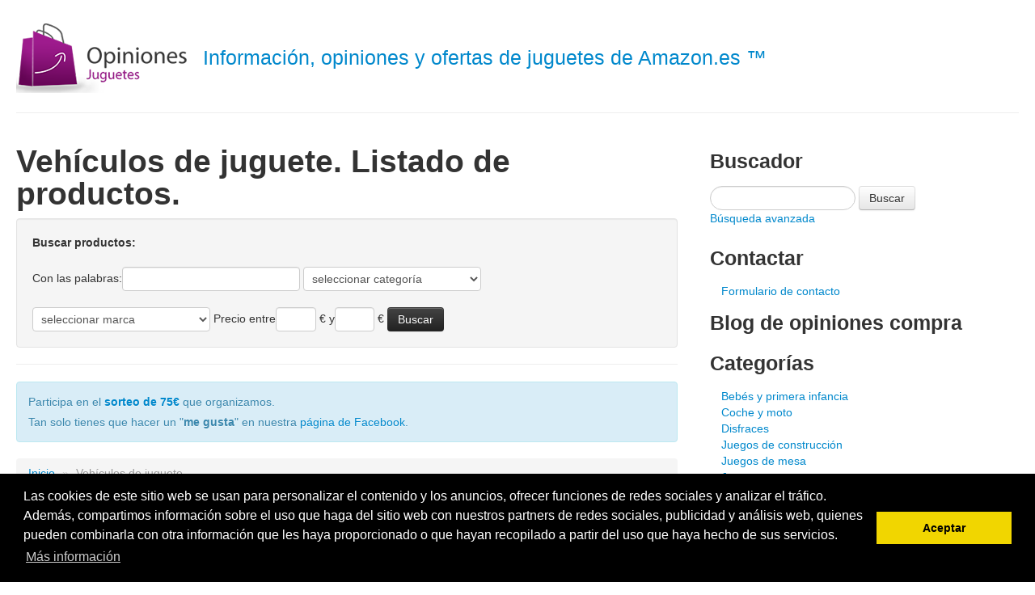

--- FILE ---
content_type: text/html; charset=UTF-8
request_url: https://www.opinionesjuguetes.com/categoria/vehiculos_de_juguete_1642152031
body_size: 11481
content:
<!DOCTYPE html>
<html lang="es">

<head profile="http://gmpg.org/xfn/11">
<meta http-equiv='Content-Type' content='text/html;charset=UTF-8'/>

	<meta name="geo.country" content="ES" />


<title>Vehículos de juguete. Listado de productos. | Juguetes de Amazon&trade;</title>
<meta name="description" content="Opiniones sobre productos en la categoría Vehículos de juguete.. Baghera - Camión de bomberos con campana, BRUDER 800001262 juguete de montar, Chicco - Turbo Touch Pinky 00060083000040, Bruder 2924 - Jeep Wrangler de juguete con remolque y Caterpillar" />
<meta name="keywords" content="Opiniones compra, productos amazon, Vehículos de juguete, Aire libre y deportes, Coches de juguete y accesorios, Coches y camiones de juguete, Bicicletas, triciclos y correpasillos, Juguetes, Niños 3-4 años, Niños 1-2 años, Modelos a escala, Coches, motos y vehículos de carretera, Hobbies, Modelismo, Coches y otros vehículos, Trenes de juguete y accesorios, Aeromodelismo, Barcos y otras embarcaciones, Patinetes" />

<script type="text/javascript">
//<!--
if(top.location != this.location) top.location=this.location
//-->

var home_url = "https://www.opinionesjuguetes.com/"
</script>


<link rel="stylesheet" href="https://www.opinionesjuguetes.com/css/bootstrap.min.css" type="text/css" media="screen" />
<link rel="stylesheet" href="https://www.opinionesjuguetes.com/css/common.css" type="text/css" media="screen" />

	<link rel="stylesheet" href="https://www.opinionesjuguetes.com/css/juguetes.css" type="text/css" media="screen" />

<script type="text/javascript" src="https://www.opinionesjuguetes.com/javascript/bootstrap.min.js"></script>
<script type="text/javascript" src="https://ajax.googleapis.com/ajax/libs/jquery/1.6.1/jquery.min.js"></script>

<link rel="stylesheet" type="text/css" href="//cdnjs.cloudflare.com/ajax/libs/cookieconsent2/3.0.3/cookieconsent.min.css" />
<script src="//cdnjs.cloudflare.com/ajax/libs/cookieconsent2/3.0.3/cookieconsent.min.js"></script>
<script>
window.addEventListener("load", function(){
window.cookieconsent.initialise({
  "palette": {
    "popup": {
      "background": "#000"
    },
    "button": {
      "background": "#f1d600"
    }
  },
  "content": {
    "message": "Las cookies de este sitio web se usan para personalizar el contenido y los anuncios, ofrecer funciones de redes sociales y analizar el tráfico. Además, compartimos información sobre el uso que haga del sitio web con nuestros partners de redes sociales, publicidad y análisis web, quienes pueden combinarla con otra información que les haya proporcionado o que hayan recopilado a partir del uso que haya hecho de sus servicios.",
    "dismiss": "Aceptar",
    "link": "Más información",
    "href": "/pagina/cookies"
  }
})});
</script>


</head>
<body>
<div class="container-fluid">

<div class="page-header">
    <h1><a href="https://www.opinionesjuguetes.com/"><img src="https://www.opinionesjuguetes.com/images/logo_juguetes.png" width="220" height="100" alt="Juguetes de Amazon&trade;"/></a>
	<small>
    <a href="https://www.opinionesjuguetes.com/">Información, opiniones y ofertas de juguetes de Amazon.es &trade;</a>    </small>
	</h1>
    
    </div> <!-- #header -->
<!-- <hr /> -->

<div class="row-fluid main-container">
<div id="content" class="span8">

    <h1 id="categoria_header">Vehículos de juguete. Listado de productos.</h1>
    
    <form action="https://www.opinionesjuguetes.com/busqueda" accept-charset="utf-8" method="GET" class="form-inline well">
<strong>Buscar productos: </strong>
<br /><br />

<label for="q">Con las palabras: </label><input type="text" name="q" value="" id='q' />
<select name="category_id" id='category_id'>
<option value="" selected="selected">seleccionar categoría</option>
<option value="23">Bebés y primera infancia</option>
<option value="967">Coche y moto</option>
<option value="48">Disfraces</option>
<option value="57">Juegos de construcción</option>
<option value="11">Juegos de mesa</option>
<option value="3">Juguetes</option>
<option value="32">Juguetes para Bebés</option>
<option value="8">Muñecas y accesorios</option>
<option value="27">Muñecos, figuras y playsets</option>
<option value="1265">Música</option>
<option value="2">Peluches</option>
<option value="96">Puzzles</option>
<option value="58">Tienda LEGO</option>
<option value="5">Vehículos de juguete</option>
</select>
<br /><br />

<select name="brand_id" id='brand_id'>
<option value="" selected="selected">seleccionar marca</option>
<option value="118">ALEX</option>
<option value="14">Alex Toys</option>
<option value="79">Amor</option>
<option value="132">ARTSANA GERMANY GmbH</option>
<option value="74">balalabeads</option>
<option value="5">Barbie</option>
<option value="55">Barrio Sésamo</option>
<option value="147">beeboo</option>
<option value="80">Bella Donna</option>
<option value="145">Beluga</option>
<option value="127">Bieco</option>
<option value="130">Bino</option>
<option value="57">Bizak</option>
<option value="162">Block & Block</option>
<option value="47">Brio</option>
<option value="152">Bruder</option>
<option value="83">Buckley</option>
<option value="97">BV Leisure</option>
<option value="159">Carrera</option>
<option value="10">Cars</option>
<option value="169">Cars 2</option>
<option value="115">CAYRO</option>
<option value="26">Cefa Toys</option>
<option value="81">Charlotte</option>
<option value="86">CHIC</option>
<option value="45">Chicco</option>
<option value="31">Chicos</option>
<option value="82">Chrysalis</option>
<option value="44">Chuck and Friends</option>
<option value="69">Chuggington</option>
<option value="100">Clementoni</option>
<option value="61">Corolle</option>
<option value="32">Cosas Internacional</option>
<option value="95">Crayola</option>
<option value="33">Creative Conceptions</option>
<option value="139">Deb Darling Designs</option>
<option value="35">Diset</option>
<option value="52">Disney</option>
<option value="171">Disney Animals</option>
<option value="54">Diverse</option>
<option value="105">Drumond Park</option>
<option value="176">Eberhard Faber</option>
<option value="114">EDUCA</option>
<option value="29">Educa -Borrás</option>
<option value="37">Educational Insights</option>
<option value="99">Edushape</option>
<option value="116">Eichhorn</option>
<option value="87">Elements</option>
<option value="174">ESPRIT by sigikid</option>
<option value="30">Falomir</option>
<option value="7">Famosa</option>
<option value="41">Feber</option>
<option value="11">Fisher Price</option>
<option value="107">Fournier</option>
<option value="112">France Cartes</option>
<option value="88">French Connection</option>
<option value="138">FunKo</option>
<option value="108">Galt America</option>
<option value="110">Gamewright</option>
<option value="28">Gibsons Games</option>
<option value="13">Giochi Preziosi</option>
<option value="141">Giochi Preziosi Germany</option>
<option value="27">Giochi Prezziosi</option>
<option value="43">Giro</option>
<option value="125">Goki</option>
<option value="117">GOWI</option>
<option value="40">Green Board Games</option>
<option value="85">H. Gaventa Ltd</option>
<option value="128">HABA</option>
<option value="98">Happy People</option>
<option value="64">Harumika</option>
<option value="4">Hasbro</option>
<option value="154">Hasegawa</option>
<option value="148">Heless</option>
<option value="172">Hello Kitty</option>
<option value="131">HEROS</option>
<option value="167">Heunec</option>
<option value="157">Hot Wheels</option>
<option value="94">Idena</option>
<option value="8">Imc Toys</option>
<option value="20">Imps</option>
<option value="58">Injusa</option>
<option value="150">Italeri</option>
<option value="16">Janod</option>
<option value="166">Joy Toy</option>
<option value="92">Jumbo</option>
<option value="146">Käthe Kruse</option>
<option value="48">KidKraft</option>
<option value="180">Knorr Prandell</option>
<option value="39">Leapfrog Toys</option>
<option value="73">Learning Curve</option>
<option value="19">Learning Resources</option>
<option value="6">LEGO</option>
<option value="62">Littlest Pet Shop</option>
<option value="136">Lundby</option>
<option value="71">Maisto</option>
<option value="3">Mattel</option>
<option value="42">Megabloks</option>
<option value="53">Melissa & Doug</option>
<option value="121">Mertens</option>
<option value="134">MGA Enterainment / Mini Lalaloopsy(TM)</option>
<option value="59">MGA Entertainment/Mini Lalaloopsy(TM)</option>
<option value="75">Mia Beads</option>
<option value="170">Mickey Mouse</option>
<option value="140">Micki</option>
<option value="124">Miniland</option>
<option value="24">Minnie Mouse</option>
<option value="38">Molto</option>
<option value="70">Mondo Motors</option>
<option value="1">Monster High</option>
<option value="111">Moshi Monsters</option>
<option value="67">Muñecas Arias</option>
<option value="93">Nerf</option>
<option value="135">NICI</option>
<option value="25">Nintendo</option>
<option value="89">Nova Silver</option>
<option value="91">Orchard_Toys</option>
<option value="36">Palau</option>
<option value="34">Paul Lamond Games</option>
<option value="78">Pilgrim</option>
<option value="175">Pinolino</option>
<option value="56">Plan Toys</option>
<option value="90">Playboy</option>
<option value="18">Playmobil</option>
<option value="50">Playskool</option>
<option value="23">Polly Pocket</option>
<option value="102">Pressman Toy International</option>
<option value="143">Puppet Company</option>
<option value="137">puppetco</option>
<option value="21">Ravensburger</option>
<option value="46">RC2 (Learning Curve)</option>
<option value="156">Revell</option>
<option value="9">Schleich</option>
<option value="161">Schuco</option>
<option value="51">Selecta</option>
<option value="179">SES creative</option>
<option value="65">sigikid</option>
<option value="155">SIKU</option>
<option value="49">Simba Dickie Group</option>
<option value="2">Simba Toys</option>
<option value="119">SIMM Marketing</option>
<option value="164">Sing a ma jigs</option>
<option value="22">Smoby</option>
<option value="129">Spielwaren</option>
<option value="151">Spin Master</option>
<option value="63">Squinkies</option>
<option value="144">Stadlbauer</option>
<option value="126">Staedtler</option>
<option value="142">Sterntaler</option>
<option value="133">Sylvanian Families</option>
<option value="17">Take'n Play</option>
<option value="66">Tarta de Fresa</option>
<option value="163">Teifoc</option>
<option value="68">The Puppet Company</option>
<option value="96">The Toy Company</option>
<option value="72">Thomas & Seine Freunde</option>
<option value="15">Thumbs Up</option>
<option value="109">Top Trumps</option>
<option value="177">Totum GmbH</option>
<option value="101">Trade Mark Collections</option>
<option value="173">Trudi</option>
<option value="149">Trumpeter</option>
<option value="153">Uni Fortune</option>
<option value="178">Universal Trends</option>
<option value="122">Viking Toys</option>
<option value="123">Vtech</option>
<option value="158">Wader</option>
<option value="168">Wild Republic</option>
<option value="104">Winning Moves</option>
<option value="120">Wonderworld</option>
<option value="106">Yu Gi Oh</option>
<option value="60">Zapf Creation</option>
<option value="77">Zeeme</option>
</select>
<label for="price_min">Precio entre </label><input type="text" name="price_min" value="" id='price_min' class='span1' /> &euro;
<label for="price_max"> y </label><input type="text" name="price_max" value="" id='price_max' class='span1' /> &euro;

<input type="submit" name="" value="Buscar" class='btn btn-inverse' />
</form>
<hr />	
    <div class="alert alert-block alert-info"><p>Participa en el <a href="http://www.opinionescompra.com/pagina/sorteo"><strong>sorteo de 75€</strong></a> que organizamos. </p>
    <p>Tan solo tienes que hacer un "<strong>me gusta</strong>" en nuestra <a href="https://www.facebook.com/opinionescompra">página de Facebook</a>.</p></div>
    
			<ul class="breadcrumb">
            <li><a href="https://www.opinionesjuguetes.com/">Inicio</a> <span class="divider">»</span></li>
            <li class="active">Vehículos de juguete</li>
		</ul> 
	    
        
	
		<div class="post" id="post-26010">
		<div class="row-fluid">

<div class="span5" style="text-align:center">
	<a href="https://www.amazon.es/Baghera-Cami%C3%B3n-bomberos-campana-1161938FE/dp/B001ISKH1K?SubscriptionId=AKIAIQAS5EBPXEQU6FTA&tag=sortea2-21&linkCode=sp1&camp=2025&creative=165953&creativeASIN=B001ISKH1K" rel='external nofollow' id='img_1_link'><img src="https://images-eu.ssl-images-amazon.com/images/I/51Hwkv56M6L.jpg" height="500" width="500" alt="Imagen principal de Baghera - Camión de bomberos con campana, color rojo (1161938FE)"/></a></div>

<div class="span7">

	    
    <h3 class="hreview"><a href="https://www.opinionesjuguetes.com/producto/baghera-camin-de-bomberos-con-campana_26010" rel="bookmark" title="Enlace permanente a ">Baghera - Camión de bomberos con campana</a></h3>
    
    <p class="clearfix">
    Escrito en 
    
	<a href="https://www.opinionesjuguetes.com/categoria/aire_libre_y_deportes_1641779031">Aire libre y deportes</a>, <a href="https://www.opinionesjuguetes.com/categoria/vehiculos_de_juguete_1642152031">Vehículos de juguete</a>, <a href="https://www.opinionesjuguetes.com/categoria/coches_de_juguete_y_accesorios_1642155031">Coches de juguete y accesorios</a>, <a href="https://www.opinionesjuguetes.com/categoria/coches_y_camiones_de_juguete_1642157031">Coches y camiones de juguete</a>    </p>
    
        
        
        
    <p>
                    </p>
    
    <p><strong>Descripción del producto</strong></p><ul><li>Un camion de bomberos de aspecto retro de metal, para los jovenes aspirantes a los bomberos</li><li>15 kgs</li><li>100 x 55</li></ul><script defer src="https://static.cloudflareinsights.com/beacon.min.js/vcd15cbe7772f49c399c6a5babf22c1241717689176015" integrity="sha512-ZpsOmlRQV6y907TI0dKBHq9Md29nnaEIPlkf84rnaERnq6zvWvPUqr2ft8M1aS28oN72PdrCzSjY4U6VaAw1EQ==" data-cf-beacon='{"version":"2024.11.0","token":"35e4bbe489504eb9bc791938a5b3093a","r":1,"server_timing":{"name":{"cfCacheStatus":true,"cfEdge":true,"cfExtPri":true,"cfL4":true,"cfOrigin":true,"cfSpeedBrain":true},"location_startswith":null}}' crossorigin="anonymous"></script>
</body></html>
    
    <p>
    <a rel="external nofollow" id="first_buy_link" href="https://www.amazon.es/Baghera-Cami%C3%B3n-bomberos-campana-1161938FE/dp/B001ISKH1K?SubscriptionId=AKIAIQAS5EBPXEQU6FTA&tag=sortea2-21&linkCode=sp1&camp=2025&creative=165953&creativeASIN=B001ISKH1K" class="buy_link url fn">
    Comprar el producto en Amazon.es»</a>
    </p>
    
    <p class="lead pull-right"><strong><a href="https://www.opinionesjuguetes.com/producto/baghera-camin-de-bomberos-con-campana_26010">Ver más detalles &raquo;</a></strong></p>
    
        
    </p>

</div>
</div>		</div> <!-- #post -->
        <hr />

	
		<div class="post" id="post-23302">
		<div class="row-fluid">

<div class="span5" style="text-align:center">
	<a href="https://www.amazon.es/BRUDER-800001262-juguete-montar-juguetes/dp/B0002HZNLW%3FSubscriptionId%3DAKIAIDZXY6XJLPGNCWCQ%26tag%3Dsortea2-21%26linkCode%3Dsp1%26camp%3D2025%26creative%3D165953%26creativeASIN%3DB0002HZNLW" rel='external nofollow' id='img_1_link'><img src="http://ecx.images-amazon.com/images/I/51%2ByD0duunL.jpg" height="388" width="500" alt="Imagen principal de BRUDER 800001262 juguete de montar - juguetes de montar (13 cm, 7 cm) Rojo, Color blanco"/></a></div>

<div class="span7">

	        <div class="calendar pull-right">&euro; 5,<small>99</small></div>
        
    <h3 class="hreview"><a href="https://www.opinionesjuguetes.com/producto/bruder-800001262-juguete-de-montar_23302" rel="bookmark" title="Enlace permanente a ">BRUDER 800001262 juguete de montar</a></h3>
    
    <p class="clearfix">
    Escrito en 
    
	<a href="https://www.opinionesjuguetes.com/categoria/aire_libre_y_deportes_1641779031">Aire libre y deportes</a>, <a href="https://www.opinionesjuguetes.com/categoria/bicicletas_triciclos_y_correpasillos_1641859031">Bicicletas, triciclos y correpasillos</a>, <a href="https://www.opinionesjuguetes.com/categoria/vehiculos_de_juguete_1642152031">Vehículos de juguete</a>, <a href="https://www.opinionesjuguetes.com/categoria/coches_de_juguete_y_accesorios_1642155031">Coches de juguete y accesorios</a>, <a href="https://www.opinionesjuguetes.com/categoria/coches_y_camiones_de_juguete_1642157031">Coches y camiones de juguete</a>    </p>
    
        
        
                
        <p>Precio actual: <strong >5.99 EUR</strong>.
                    </p>
        
    <p>
        Normalmente se despacha en 24 horas.                    Disponible para envío gratuito.
            </p>
    
    <p><strong>Descripción del producto</strong></p><ul><li>pl&aacute;stico</li><li>Fabricado en Alemania, lavable</li><li>Veh&iacute;culos de los ni&ntilde;os de color : verde</li></ul></body></html>
    
    <p>
    <a rel="external nofollow" id="first_buy_link" href="https://www.amazon.es/BRUDER-800001262-juguete-montar-juguetes/dp/B0002HZNLW%3FSubscriptionId%3DAKIAIDZXY6XJLPGNCWCQ%26tag%3Dsortea2-21%26linkCode%3Dsp1%26camp%3D2025%26creative%3D165953%26creativeASIN%3DB0002HZNLW" class="buy_link url fn">
    Comprar el producto en Amazon.es»</a>
    </p>
    
    <p class="lead pull-right"><strong><a href="https://www.opinionesjuguetes.com/producto/bruder-800001262-juguete-de-montar_23302">Ver más detalles &raquo;</a></strong></p>
    
        
    </p>

</div>
</div>		</div> <!-- #post -->
        <hr />

	
		<div class="post" id="post-16878">
		<div class="row-fluid">

<div class="span5" style="text-align:center">
	<a href="https://www.amazon.es/Chicco-Turbo-Touch-Pinky-00060083000040/dp/B004MW55ZM?SubscriptionId=AKIAIQAS5EBPXEQU6FTA&tag=sortea2-21&linkCode=sp1&camp=2025&creative=165953&creativeASIN=B004MW55ZM" rel='external nofollow' id='img_1_link'><img src="https://images-eu.ssl-images-amazon.com/images/I/51Fq0OXifoL.jpg" height="393" width="500" alt="Imagen principal de Chicco - Turbo Touch Pinky 00060083000040"/></a></div>

<div class="span7">

	        <div class="calendar pull-right">&euro; 16,<small>95</small></div>
        
    <h3 class="hreview"><a href="https://www.opinionesjuguetes.com/producto/chicco-turbo-touch-pinky-00060083000040_16878" rel="bookmark" title="Enlace permanente a ">Chicco - Turbo Touch Pinky 00060083000040</a></h3>
    
    <p class="clearfix">
    Escrito en 
    
	<a href="https://www.opinionesjuguetes.com/categoria/juguetes_599385031">Juguetes</a>, <a href="https://www.opinionesjuguetes.com/categoria/ninos_3-4_anos_2641022031">Niños 3-4 años</a>, <a href="https://www.opinionesjuguetes.com/categoria/ninos_1-2_anos_2971312031">Niños 1-2 años</a>    </p>
    
        
        
                
        <p>Precio actual: <strong >16.95 EUR</strong>.
                    </p>
        
    <p>
        Normalmente se envía en el plazo de 1-2 días labor.            </p>
    
    <p><strong>Descripción del producto</strong></p><ul><li>Fun Car</li><li>Puede ir m&aacute;s de 10 metros</li><li>Vibraci&oacute;n y ruido de motor</li><li>Cargue para arriba presionando la parte posterior hacia abajo</li><li>Las instrucciones completas proporcionadas</li></ul></body></html>
    
    <p>
    <a rel="external nofollow" id="first_buy_link" href="https://www.amazon.es/Chicco-Turbo-Touch-Pinky-00060083000040/dp/B004MW55ZM?SubscriptionId=AKIAIQAS5EBPXEQU6FTA&tag=sortea2-21&linkCode=sp1&camp=2025&creative=165953&creativeASIN=B004MW55ZM" class="buy_link url fn">
    Comprar el producto en Amazon.es»</a>
    </p>
    
    <p class="lead pull-right"><strong><a href="https://www.opinionesjuguetes.com/producto/chicco-turbo-touch-pinky-00060083000040_16878">Ver más detalles &raquo;</a></strong></p>
    
        
    </p>

</div>
</div>		</div> <!-- #post -->
        <hr />

	
		<div class="post" id="post-18385">
		<div class="row-fluid">

<div class="span5" style="text-align:center">
	<a href="https://www.amazon.es/Bruder-2924-Wrangler-remolque-Caterpillar/dp/B006T0BNWE?SubscriptionId=AKIAIQAS5EBPXEQU6FTA&tag=sortea2-21&linkCode=sp1&camp=2025&creative=165953&creativeASIN=B006T0BNWE" rel='external nofollow' id='img_1_link'><img src="https://images-eu.ssl-images-amazon.com/images/I/41FnskhcIRL.jpg" height="378" width="500" alt="Imagen principal de Bruder 2924 - Jeep Wrangler de juguete con remolque y Caterpillar"/></a></div>

<div class="span7">

	        <div class="calendar pull-right">&euro; 44,<small>99</small></div>
        
    <h3 class="hreview"><a href="https://www.opinionesjuguetes.com/producto/bruder-2924-jeep-wrangler-de-juguete-con-remolque-y-caterpillar_18385" rel="bookmark" title="Enlace permanente a ">Bruder 2924 - Jeep Wrangler de juguete con remolque y Caterpillar</a></h3>
    
    <p class="clearfix">
    Escrito en 
    
	<a href="https://www.opinionesjuguetes.com/categoria/juguetes_599385031">Juguetes</a>, <a href="https://www.opinionesjuguetes.com/categoria/ninos_3-4_anos_2641022031">Niños 3-4 años</a>    </p>
    
        
        
                
        <p>Precio actual: <strong >44.99 EUR</strong>.
                    </p>
        
    <p>
        Normalmente se envía en el plazo de 1-2 días labor.            </p>
    
    <p><strong>Descripción del producto</strong></p><ul><li>Escala modelo de veh&iacute;culo agr&iacute;cola</li><li>Al igual que la cosa real con acabado detallado</li><li>Ofrece a los ni&ntilde;os la diversi&oacute;n de juego realista activo</li><li>Construcci&oacute;n robusta y construido al &uacute;ltimo</li><li>De la gama de juguetes Bruder</li></ul></body></html>
    
    <p>
    <a rel="external nofollow" id="first_buy_link" href="https://www.amazon.es/Bruder-2924-Wrangler-remolque-Caterpillar/dp/B006T0BNWE?SubscriptionId=AKIAIQAS5EBPXEQU6FTA&tag=sortea2-21&linkCode=sp1&camp=2025&creative=165953&creativeASIN=B006T0BNWE" class="buy_link url fn">
    Comprar el producto en Amazon.es»</a>
    </p>
    
    <p class="lead pull-right"><strong><a href="https://www.opinionesjuguetes.com/producto/bruder-2924-jeep-wrangler-de-juguete-con-remolque-y-caterpillar_18385">Ver más detalles &raquo;</a></strong></p>
    
        
    </p>

</div>
</div>		</div> <!-- #post -->
        <hr />

	
		<div class="post" id="post-30432">
		<div class="row-fluid">

<div class="span5" style="text-align:center">
	<a href="https://www.amazon.es/Mattel-P9909-Hotwheels-Elite-Ferrari/dp/B001W0YT4K%3FSubscriptionId%3DAKIAIU3N5PAJFGXL2DUQ%26tag%3Dsortea2-21%26linkCode%3Dsp1%26camp%3D2025%26creative%3D165953%26creativeASIN%3DB001W0YT4K" rel='external nofollow' id='img_1_link'><img src="http://ecx.images-amazon.com/images/I/41nCMMyd4TL.jpg" height="273" width="500" alt="Imagen principal de Hotwheels Elite - Ferrari 250"/></a></div>

<div class="span7">

	    
    <h3 class="hreview"><a href="https://www.opinionesjuguetes.com/producto/hotwheels-elite-ferrari-250_30432" rel="bookmark" title="Enlace permanente a ">Hotwheels Elite - Ferrari 250</a></h3>
    
    <p class="clearfix">
    Escrito en 
    
	<a href="https://www.opinionesjuguetes.com/categoria/juguetes_599385031">Juguetes</a>, <a href="https://www.opinionesjuguetes.com/categoria/ninos_3-4_anos_2641022031">Niños 3-4 años</a>    </p>
    
        
        
        
    <p>
                    </p>
    
    <p><strong>Descripción del producto</strong></p><ul><li>Edici&oacute;n limitada, numerada individualmente Ferrari de fundici&oacute;n aprobado por Ferrari</li><li>Timeless escala 1:18 Ferrari</li><li>Estilo interior y exterior Aut&eacute;ntico y decoraci&oacute;n</li><li>Bellamente dise&ntilde;ado y exquisitamente detallada</li><li>Coleccionable perfecto para todos los entusiastas de Ferrari!</li></ul></body></html>
    
    <p>
    <a rel="external nofollow" id="first_buy_link" href="https://www.amazon.es/Mattel-P9909-Hotwheels-Elite-Ferrari/dp/B001W0YT4K%3FSubscriptionId%3DAKIAIU3N5PAJFGXL2DUQ%26tag%3Dsortea2-21%26linkCode%3Dsp1%26camp%3D2025%26creative%3D165953%26creativeASIN%3DB001W0YT4K" class="buy_link url fn">
    Comprar el producto en Amazon.es»</a>
    </p>
    
    <p class="lead pull-right"><strong><a href="https://www.opinionesjuguetes.com/producto/hotwheels-elite-ferrari-250_30432">Ver más detalles &raquo;</a></strong></p>
    
        
    </p>

</div>
</div>		</div> <!-- #post -->
        <hr />

	
		<div class="post" id="post-31307">
		<div class="row-fluid">

<div class="span5" style="text-align:center">
	<a href="https://www.amazon.es/ambulancia-Modelo-modello-completo-SpecialC-58/dp/B00A9VNW14%3FSubscriptionId%3DAKIAIDZXY6XJLPGNCWCQ%26tag%3Dsortea2-21%26linkCode%3Dsp1%26camp%3D2025%26creative%3D165953%26creativeASIN%3DB00A9VNW14" rel='external nofollow' id='img_1_link'><img src="http://ecx.images-amazon.com/images/I/41x136zJhfL.jpg" height="300" width="500" alt="Imagen principal de Wolga / GAZ 24-03, ambulancia , Modelo de Auto, modello completo, SpecialC.-58 1:43"/></a></div>

<div class="span7">

	        <div class="calendar pull-right">&euro; 13</div>
        
    <h3 class="hreview"><a href="https://www.opinionesjuguetes.com/producto/wolga-gaz-24-03_31307" rel="bookmark" title="Enlace permanente a ">Wolga / GAZ 24-03</a></h3>
    
    <p class="clearfix">
    Escrito en 
    
	<a href="https://www.opinionesjuguetes.com/categoria/vehiculos_de_juguete_1642152031">Vehículos de juguete</a>, <a href="https://www.opinionesjuguetes.com/categoria/coches_de_juguete_y_accesorios_1642155031">Coches de juguete y accesorios</a>, <a href="https://www.opinionesjuguetes.com/categoria/modelos_a_escala_1642160031">Modelos a escala</a>, <a href="https://www.opinionesjuguetes.com/categoria/coches_motos_y_vehiculos_de_carretera_5274734031">Coches, motos y vehículos de carretera</a>, <a href="https://www.opinionesjuguetes.com/categoria/hobbies_5274651031">Hobbies</a>, <a href="https://www.opinionesjuguetes.com/categoria/modelismo_1642037031">Modelismo</a>, <a href="https://www.opinionesjuguetes.com/categoria/coches_y_otros_vehiculos_1642075031">Coches y otros vehículos</a>    </p>
    
        
        
                
        <p>Precio actual: <strong >13.00 EUR</strong>.
                    </p>
        
    <p>
        Normalmente se envía en el plazo de 1-2 días labor.            </p>
    
    <p><strong>Descripción del producto</strong></p><ul><li>escala : 1:43</li><li>Tipo : modello completo</li><li>Material : Metalico / pl&aacute;stico</li><li>marca : Wolga / GAZ</li><li>Typ : 24-03, ambulancia</li></ul></body></html>
    
    <p>
    <a rel="external nofollow" id="first_buy_link" href="https://www.amazon.es/ambulancia-Modelo-modello-completo-SpecialC-58/dp/B00A9VNW14%3FSubscriptionId%3DAKIAIDZXY6XJLPGNCWCQ%26tag%3Dsortea2-21%26linkCode%3Dsp1%26camp%3D2025%26creative%3D165953%26creativeASIN%3DB00A9VNW14" class="buy_link url fn">
    Comprar el producto en Amazon.es»</a>
    </p>
    
    <p class="lead pull-right"><strong><a href="https://www.opinionesjuguetes.com/producto/wolga-gaz-24-03_31307">Ver más detalles &raquo;</a></strong></p>
    
        
    </p>

</div>
</div>		</div> <!-- #post -->
        <hr />

	
		<div class="post" id="post-31280">
		<div class="row-fluid">

<div class="span5" style="text-align:center">
	<a href="https://www.amazon.es/Thomas-Wooden-Railway-System-Ferroviario/dp/B006U1B872%3FSubscriptionId%3DAKIAIQAS5EBPXEQU6FTA%26tag%3Dsortea2-21%26linkCode%3Dsp1%26camp%3D2025%26creative%3D165953%26creativeASIN%3DB006U1B872" rel='external nofollow' id='img_1_link'><img src="http://ecx.images-amazon.com/images/I/41Ku8vzR%2BlL.jpg" height="436" width="500" alt="Imagen principal de Thomas Wooden Railway System - Thomas Madera Sistema Ferroviario Lc98141 Nelson"/></a></div>

<div class="span7">

	        <div class="calendar pull-right">&euro; 44,<small>13</small></div>
        
    <h3 class="hreview"><a href="https://www.opinionesjuguetes.com/producto/thomas-wooden-railway-system_31280" rel="bookmark" title="Enlace permanente a ">Thomas Wooden Railway System</a></h3>
    
    <p class="clearfix">
    Escrito en 
    
	<a href="https://www.opinionesjuguetes.com/categoria/vehiculos_de_juguete_1642152031">Vehículos de juguete</a>, <a href="https://www.opinionesjuguetes.com/categoria/trenes_de_juguete_y_accesorios_1642166031">Trenes de juguete y accesorios</a>, <a href="https://www.opinionesjuguetes.com/categoria/trenes_1642168031">Trenes</a>, <a href="https://www.opinionesjuguetes.com/categoria/hobbies_5274651031">Hobbies</a>    </p>
    
        
        
                
        <p>Precio actual: <strong >44.13 EUR</strong>.
                    </p>
        
    <p>
        Normalmente se envía en el plazo de 1-2 días labor.            </p>
    
    <p><strong>Descripción del producto</strong></p><ul><li>Dise&ntilde;ado para su uso con el sistema de trenes de madera Thomas y sus amigos</li><li>Nombre del personaje impreso en chasis</li><li>Los motores incluyen imanes para sujetar otros coches y veh&iacute;culos</li><li>Ampl&iacute;e su sistema de trenes de madera Thomas &amp; Friends con m&aacute;s destinos, veh&iacute;culos y accesorios</li><li>Compatible con otros Thomas &amp; Friends Wooden veh&iacute;culos y zonas de juego ferroviarias y otros grandes juegos de trenes de madera de la marca</li></ul></body></html>
    
    <p>
    <a rel="external nofollow" id="first_buy_link" href="https://www.amazon.es/Thomas-Wooden-Railway-System-Ferroviario/dp/B006U1B872%3FSubscriptionId%3DAKIAIQAS5EBPXEQU6FTA%26tag%3Dsortea2-21%26linkCode%3Dsp1%26camp%3D2025%26creative%3D165953%26creativeASIN%3DB006U1B872" class="buy_link url fn">
    Comprar el producto en Amazon.es»</a>
    </p>
    
    <p class="lead pull-right"><strong><a href="https://www.opinionesjuguetes.com/producto/thomas-wooden-railway-system_31280">Ver más detalles &raquo;</a></strong></p>
    
        
    </p>

</div>
</div>		</div> <!-- #post -->
        <hr />

	
		<div class="post" id="post-30873">
		<div class="row-fluid">

<div class="span5" style="text-align:center">
	<a href="https://www.amazon.es/met-gris-Modelo-modello-completo-Solido/dp/B00AMHUE6G%3FSubscriptionId%3DAKIAIQAS5EBPXEQU6FTA%26tag%3Dsortea2-21%26linkCode%3Dsp1%26camp%3D2025%26creative%3D165953%26creativeASIN%3DB00AMHUE6G" rel='external nofollow' id='img_1_link'><img src="https://images-eu.ssl-images-amazon.com/images/I/41rJswYvHaL.jpg" height="301" width="500" alt="Imagen principal de BMW Z4 (E85), met.-gris , 2003, Modelo de Auto, modello completo, Solido 1:43"/></a></div>

<div class="span7">

	    
    <h3 class="hreview"><a href="https://www.opinionesjuguetes.com/producto/bmw-z4-e85_30873" rel="bookmark" title="Enlace permanente a ">BMW Z4 (E85)</a></h3>
    
    <p class="clearfix">
    Escrito en 
    
	<a href="https://www.opinionesjuguetes.com/categoria/vehiculos_de_juguete_1642152031">Vehículos de juguete</a>, <a href="https://www.opinionesjuguetes.com/categoria/coches_de_juguete_y_accesorios_1642155031">Coches de juguete y accesorios</a>, <a href="https://www.opinionesjuguetes.com/categoria/modelos_a_escala_1642160031">Modelos a escala</a>, <a href="https://www.opinionesjuguetes.com/categoria/coches_motos_y_vehiculos_de_carretera_5274734031">Coches, motos y vehículos de carretera</a>, <a href="https://www.opinionesjuguetes.com/categoria/hobbies_5274651031">Hobbies</a>, <a href="https://www.opinionesjuguetes.com/categoria/modelismo_1642037031">Modelismo</a>, <a href="https://www.opinionesjuguetes.com/categoria/coches_y_otros_vehiculos_1642075031">Coches y otros vehículos</a>    </p>
    
        
        
        
    <p>
                    </p>
    
    <p><strong>Descripción del producto</strong></p><p>Solido 1:43 BMW Z4 gray 2003 model car</p></body></html>
    
    <p>
    <a rel="external nofollow" id="first_buy_link" href="https://www.amazon.es/met-gris-Modelo-modello-completo-Solido/dp/B00AMHUE6G%3FSubscriptionId%3DAKIAIQAS5EBPXEQU6FTA%26tag%3Dsortea2-21%26linkCode%3Dsp1%26camp%3D2025%26creative%3D165953%26creativeASIN%3DB00AMHUE6G" class="buy_link url fn">
    Comprar el producto en Amazon.es»</a>
    </p>
    
    <p class="lead pull-right"><strong><a href="https://www.opinionesjuguetes.com/producto/bmw-z4-e85_30873">Ver más detalles &raquo;</a></strong></p>
    
        
    </p>

</div>
</div>		</div> <!-- #post -->
        <hr />

	
		<div class="post" id="post-30733">
		<div class="row-fluid">

<div class="span5" style="text-align:center">
	<a href="https://www.amazon.es/SIKU-Veh%C3%ADculo-de-juguete-4364005/dp/B006ZWIVYO?SubscriptionId=AKIAIQAS5EBPXEQU6FTA&tag=sortea2-21&linkCode=sp1&camp=2025&creative=165953&creativeASIN=B006ZWIVYO" rel='external nofollow' id='img_1_link'><img src="https://images-eu.ssl-images-amazon.com/images/I/41UBFgPSc3L.jpg" height="500" width="500" alt="Imagen principal de SIKU - Vehículo de juguete (4364005)"/></a></div>

<div class="span7">

	        <div class="calendar pull-right">&euro; 19</div>
        
    <h3 class="hreview"><a href="https://www.opinionesjuguetes.com/producto/siku-vehculo-de-juguete-4364005_30733" rel="bookmark" title="Enlace permanente a ">SIKU - Vehículo de juguete (4364005)</a></h3>
    
    <p class="clearfix">
    Escrito en 
    
	<a href="https://www.opinionesjuguetes.com/categoria/vehiculos_de_juguete_1642152031">Vehículos de juguete</a>, <a href="https://www.opinionesjuguetes.com/categoria/coches_de_juguete_y_accesorios_1642155031">Coches de juguete y accesorios</a>, <a href="https://www.opinionesjuguetes.com/categoria/modelos_a_escala_1642160031">Modelos a escala</a>, <a href="https://www.opinionesjuguetes.com/categoria/coches_motos_y_vehiculos_de_carretera_5274734031">Coches, motos y vehículos de carretera</a>, <a href="https://www.opinionesjuguetes.com/categoria/hobbies_5274651031">Hobbies</a>, <a href="https://www.opinionesjuguetes.com/categoria/modelismo_1642037031">Modelismo</a>, <a href="https://www.opinionesjuguetes.com/categoria/coches_y_otros_vehiculos_1642075031">Coches y otros vehículos</a>    </p>
    
        
        
                
        <p>Precio actual: <strong >19.00 EUR</strong>.
                    </p>
        
    <p>
        Normalmente se despacha en 24 horas.                    Disponible para envío gratuito.
            </p>
    
    <p><strong>Descripción del producto</strong></p><ul><li>escala : 1:87</li><li>Tipo : modello completo</li><li>Material : Metalico / pl&aacute;stico</li><li>marca : Peterbilt</li></ul></body></html>
    
    <p>
    <a rel="external nofollow" id="first_buy_link" href="https://www.amazon.es/SIKU-Veh%C3%ADculo-de-juguete-4364005/dp/B006ZWIVYO?SubscriptionId=AKIAIQAS5EBPXEQU6FTA&tag=sortea2-21&linkCode=sp1&camp=2025&creative=165953&creativeASIN=B006ZWIVYO" class="buy_link url fn">
    Comprar el producto en Amazon.es»</a>
    </p>
    
    <p class="lead pull-right"><strong><a href="https://www.opinionesjuguetes.com/producto/siku-vehculo-de-juguete-4364005_30733">Ver más detalles &raquo;</a></strong></p>
    
        
    </p>

</div>
</div>		</div> <!-- #post -->
        <hr />

	
		<div class="post" id="post-29728">
		<div class="row-fluid">

<div class="span5" style="text-align:center">
	<a href="https://www.amazon.es/No-213-Miglia-modello-completo-SpecialC-31/dp/B004V3EADA?SubscriptionId=AKIAIQAS5EBPXEQU6FTA&tag=sortea2-21&linkCode=sp1&camp=2025&creative=165953&creativeASIN=B004V3EADA" rel='external nofollow' id='img_1_link'><img src="https://images-eu.ssl-images-amazon.com/images/I/411ipgBHcxL.jpg" height="300" width="500" alt="Imagen principal de Giaur No.213, Mille Miglia , 1956, Modelo de Auto, modello completo, SpecialC.-31 1:43"/></a></div>

<div class="span7">

	    
    <h3 class="hreview"><a href="https://www.opinionesjuguetes.com/producto/giaur-no213_29728" rel="bookmark" title="Enlace permanente a ">Giaur No.213</a></h3>
    
    <p class="clearfix">
    Escrito en 
    
	<a href="https://www.opinionesjuguetes.com/categoria/vehiculos_de_juguete_1642152031">Vehículos de juguete</a>, <a href="https://www.opinionesjuguetes.com/categoria/coches_de_juguete_y_accesorios_1642155031">Coches de juguete y accesorios</a>, <a href="https://www.opinionesjuguetes.com/categoria/modelos_a_escala_1642160031">Modelos a escala</a>, <a href="https://www.opinionesjuguetes.com/categoria/coches_motos_y_vehiculos_de_carretera_5274734031">Coches, motos y vehículos de carretera</a>, <a href="https://www.opinionesjuguetes.com/categoria/hobbies_5274651031">Hobbies</a>, <a href="https://www.opinionesjuguetes.com/categoria/modelismo_1642037031">Modelismo</a>, <a href="https://www.opinionesjuguetes.com/categoria/coches_y_otros_vehiculos_1642075031">Coches y otros vehículos</a>    </p>
    
        
        
        
    <p>
                    </p>
    
    <p><strong>Descripción del producto</strong></p><ul><li>A&ntilde;o de Construcci&oacute;n : 1956</li><li>escala : 1:43</li><li>Tipo : modello completo</li><li>Material : Metalico / pl&aacute;stico</li><li>marca : Giaur</li></ul></body></html>
    
    <p>
    <a rel="external nofollow" id="first_buy_link" href="https://www.amazon.es/No-213-Miglia-modello-completo-SpecialC-31/dp/B004V3EADA?SubscriptionId=AKIAIQAS5EBPXEQU6FTA&tag=sortea2-21&linkCode=sp1&camp=2025&creative=165953&creativeASIN=B004V3EADA" class="buy_link url fn">
    Comprar el producto en Amazon.es»</a>
    </p>
    
    <p class="lead pull-right"><strong><a href="https://www.opinionesjuguetes.com/producto/giaur-no213_29728">Ver más detalles &raquo;</a></strong></p>
    
        
    </p>

</div>
</div>		</div> <!-- #post -->
        <hr />

	
		<div class="post" id="post-29709">
		<div class="row-fluid">

<div class="span5" style="text-align:center">
	<a href="https://www.amazon.es/Revell-BAe-Harrier-Gr-9-Fixed-wing/dp/B000C5X9ZG?SubscriptionId=AKIAIQAS5EBPXEQU6FTA&tag=sortea2-21&linkCode=sp1&camp=2025&creative=165953&creativeASIN=B000C5X9ZG" rel='external nofollow' id='img_1_link'><img src="https://images-eu.ssl-images-amazon.com/images/I/61ZBJVswt4L.jpg" height="365" width="500" alt="Imagen principal de Revell BAe Harrier Gr.9 1:100 Assembly kit Fixed-wing aircraft - maquetas de aeronaves (1:100, Assembly kit, Fixed-wing aircraft, BAe Harrier Gr.9, Military aircraft, Multicolor)"/></a></div>

<div class="span7">

	        <div class="calendar pull-right">&euro; 12,<small>25</small></div>
        
    <h3 class="hreview"><a href="https://www.opinionesjuguetes.com/producto/revell-bae-harrier-gr9-1100-assembly-kit-fixed-wing-aircraft_29709" rel="bookmark" title="Enlace permanente a ">Revell BAe Harrier Gr.9 1:100 Assembly kit Fixed-wing aircraft</a></h3>
    
    <p class="clearfix">
    Escrito en 
    
	<a href="https://www.opinionesjuguetes.com/categoria/modelismo_1642037031">Modelismo</a>, <a href="https://www.opinionesjuguetes.com/categoria/aeromodelismo_1642073031">Aeromodelismo</a>, <a href="https://www.opinionesjuguetes.com/categoria/barcos_y_otras_embarcaciones_1642074031">Barcos y otras embarcaciones</a>, <a href="https://www.opinionesjuguetes.com/categoria/vehiculos_de_juguete_1642152031">Vehículos de juguete</a>, <a href="https://www.opinionesjuguetes.com/categoria/coches_de_juguete_y_accesorios_1642155031">Coches de juguete y accesorios</a>, <a href="https://www.opinionesjuguetes.com/categoria/modelos_a_escala_1642160031">Modelos a escala</a>    </p>
    
        
        
                
        <p>Precio actual: <strong >12.25 EUR</strong>.
                    </p>
        
    <p>
                    </p>
    
    <p><strong>Descripción del producto</strong></p><ul><li>Modelos multicolor clip-juntos!</li><li>Simplemente recortar juntos, no pegado!</li><li>Los kits de clip-junto simples consiguen los principiantes a un comienzo de vuelo!</li><li>Ninguna pintura necesaria!</li><li>F&aacute;cil para los principiantes, ideal para coleccionistas!</li></ul></body></html>
    
    <p>
    <a rel="external nofollow" id="first_buy_link" href="https://www.amazon.es/Revell-BAe-Harrier-Gr-9-Fixed-wing/dp/B000C5X9ZG?SubscriptionId=AKIAIQAS5EBPXEQU6FTA&tag=sortea2-21&linkCode=sp1&camp=2025&creative=165953&creativeASIN=B000C5X9ZG" class="buy_link url fn">
    Comprar el producto en Amazon.es»</a>
    </p>
    
    <p class="lead pull-right"><strong><a href="https://www.opinionesjuguetes.com/producto/revell-bae-harrier-gr9-1100-assembly-kit-fixed-wing-aircraft_29709">Ver más detalles &raquo;</a></strong></p>
    
        
    </p>

</div>
</div>		</div> <!-- #post -->
        <hr />

	
		<div class="post" id="post-29372">
		<div class="row-fluid">

<div class="span5" style="text-align:center">
	<a href="https://www.amazon.es/Mondo-Motors-69005-Harley-Davidson/dp/B0073N4YNG?SubscriptionId=AKIAIQAS5EBPXEQU6FTA&tag=sortea2-21&linkCode=sp1&camp=2025&creative=165953&creativeASIN=B0073N4YNG" rel='external nofollow' id='img_1_link'><img src="https://images-eu.ssl-images-amazon.com/images/I/51sq1qV1yFL.jpg" height="382" width="500" alt="Imagen principal de Mondo Motors 69005 Harley Davidson XR 1200 VR Muscle - Moto a escala 1:12"/></a></div>

<div class="span7">

	    
    <h3 class="hreview"><a href="https://www.opinionesjuguetes.com/producto/mondo-motors-69005-harley-davidson-xr-1200-vr-muscle_29372" rel="bookmark" title="Enlace permanente a ">Mondo Motors 69005 Harley Davidson XR 1200 VR Muscle</a></h3>
    
    <p class="clearfix">
    Escrito en 
    
	<a href="https://www.opinionesjuguetes.com/categoria/juguetes_599385031">Juguetes</a>, <a href="https://www.opinionesjuguetes.com/categoria/ninos_3-4_anos_2641022031">Niños 3-4 años</a>    </p>
    
        
        
        
    <p>
                    </p>
    
    <p><strong>Descripción del producto</strong></p><p>Escala 1/12</p></body></html>
    
    <p>
    <a rel="external nofollow" id="first_buy_link" href="https://www.amazon.es/Mondo-Motors-69005-Harley-Davidson/dp/B0073N4YNG?SubscriptionId=AKIAIQAS5EBPXEQU6FTA&tag=sortea2-21&linkCode=sp1&camp=2025&creative=165953&creativeASIN=B0073N4YNG" class="buy_link url fn">
    Comprar el producto en Amazon.es»</a>
    </p>
    
    <p class="lead pull-right"><strong><a href="https://www.opinionesjuguetes.com/producto/mondo-motors-69005-harley-davidson-xr-1200-vr-muscle_29372">Ver más detalles &raquo;</a></strong></p>
    
        
    </p>

</div>
</div>		</div> <!-- #post -->
        <hr />

	
		<div class="post" id="post-28804">
		<div class="row-fluid">

<div class="span5" style="text-align:center">
	<a href="https://www.amazon.es/Mondo-Los-Pitufos-Patinete-infantil/dp/B0053BHUSQ%3FSubscriptionId%3DAKIAIQAS5EBPXEQU6FTA%26tag%3Dsortea2-21%26linkCode%3Dsp1%26camp%3D2025%26creative%3D165953%26creativeASIN%3DB0053BHUSQ" rel='external nofollow' id='img_1_link'><img src="https://images-eu.ssl-images-amazon.com/images/I/41wf0cygGKL.jpg" height="500" width="374" alt="Imagen principal de Mondo Los Pitufos - Patinete infantil"/></a></div>

<div class="span7">

	        <div class="calendar pull-right">&euro; 34,<small>99</small></div>
        
    <h3 class="hreview"><a href="https://www.opinionesjuguetes.com/producto/mondo-los-pitufos_28804" rel="bookmark" title="Enlace permanente a ">Mondo Los Pitufos</a></h3>
    
    <p class="clearfix">
    Escrito en 
    
	<a href="https://www.opinionesjuguetes.com/categoria/aire_libre_y_deportes_1641779031">Aire libre y deportes</a>, <a href="https://www.opinionesjuguetes.com/categoria/bicicletas_triciclos_y_correpasillos_1641859031">Bicicletas, triciclos y correpasillos</a>, <a href="https://www.opinionesjuguetes.com/categoria/patinetes_1641872031">Patinetes</a>, <a href="https://www.opinionesjuguetes.com/categoria/vehiculos_de_juguete_1642152031">Vehículos de juguete</a>    </p>
    
        
        
                
        <p>Precio actual: <strong >34.99 EUR</strong>.
                    </p>
        
    <p>
                    </p>
    
    <p><strong>Descripción del producto</strong></p><ul><li>Divertido</li><li>Seguro</li><li>Juego al aire libre</li></ul></body></html>
    
    <p>
    <a rel="external nofollow" id="first_buy_link" href="https://www.amazon.es/Mondo-Los-Pitufos-Patinete-infantil/dp/B0053BHUSQ%3FSubscriptionId%3DAKIAIQAS5EBPXEQU6FTA%26tag%3Dsortea2-21%26linkCode%3Dsp1%26camp%3D2025%26creative%3D165953%26creativeASIN%3DB0053BHUSQ" class="buy_link url fn">
    Comprar el producto en Amazon.es»</a>
    </p>
    
    <p class="lead pull-right"><strong><a href="https://www.opinionesjuguetes.com/producto/mondo-los-pitufos_28804">Ver más detalles &raquo;</a></strong></p>
    
        
    </p>

</div>
</div>		</div> <!-- #post -->
        <hr />

	
		<div class="post" id="post-27604">
		<div class="row-fluid">

<div class="span5" style="text-align:center">
	<a href="https://www.amazon.es/IMC-TOYS-UK-LTD-juguetes/dp/B0062K0S1S%3FSubscriptionId%3DAKIAIU3N5PAJFGXL2DUQ%26tag%3Dsortea2-21%26linkCode%3Dsp1%26camp%3D2025%26creative%3D165953%26creativeASIN%3DB0062K0S1S" rel='external nofollow' id='img_1_link'><img src="http://ecx.images-amazon.com/images/I/41bP6uZR22L.jpg" height="300" width="300" alt="Imagen principal de IMC TOYS UK LTD - Los juguetes de radio control de Halo Ártico Mangosta"/></a></div>

<div class="span7">

	    
    <h3 class="hreview"><a href="https://www.opinionesjuguetes.com/producto/imc-toys-uk-ltd_27604" rel="bookmark" title="Enlace permanente a ">IMC TOYS UK LTD</a></h3>
    
    <p class="clearfix">
    Escrito en 
    
	<a href="https://www.opinionesjuguetes.com/categoria/radiocontrol_1642143031">Radiocontrol</a>, <a href="https://www.opinionesjuguetes.com/categoria/coches_y_camiones_1642146031">Coches y camiones</a>, <a href="https://www.opinionesjuguetes.com/categoria/vehiculos_de_juguete_1642152031">Vehículos de juguete</a>    </p>
    
        
        
        
    <p>
                    </p>
    
    <p><strong>Descripción del producto</strong></p><ul><li>Incluye 1 de Halo Figuras</li><li>Las figuras desmontables</li><li>Control de radio de la funci&oacute;n completa</li><li>Adecuado para childern de 8 a&ntilde;os</li><li>Requiere 6 pilas AA</li></ul></body></html>
    
    <p>
    <a rel="external nofollow" id="first_buy_link" href="https://www.amazon.es/IMC-TOYS-UK-LTD-juguetes/dp/B0062K0S1S%3FSubscriptionId%3DAKIAIU3N5PAJFGXL2DUQ%26tag%3Dsortea2-21%26linkCode%3Dsp1%26camp%3D2025%26creative%3D165953%26creativeASIN%3DB0062K0S1S" class="buy_link url fn">
    Comprar el producto en Amazon.es»</a>
    </p>
    
    <p class="lead pull-right"><strong><a href="https://www.opinionesjuguetes.com/producto/imc-toys-uk-ltd_27604">Ver más detalles &raquo;</a></strong></p>
    
        
    </p>

</div>
</div>		</div> <!-- #post -->
        <hr />

	
		<div class="post" id="post-26112">
		<div class="row-fluid">

<div class="span5" style="text-align:center">
	<a href="https://www.amazon.es/Corgi-Toys-TY82248-Union-Jack/dp/B000E44V66%3FSubscriptionId%3DAKIAIU3N5PAJFGXL2DUQ%26tag%3Dsortea2-21%26linkCode%3Dsp1%26camp%3D2025%26creative%3D165953%26creativeASIN%3DB000E44V66" rel='external nofollow' id='img_1_link'><img src="http://ecx.images-amazon.com/images/I/41HqoCGcbkL.jpg" height="289" width="500" alt="Imagen principal de Corgi Toys - Corgi TY82248 Union Jack Mini"/></a></div>

<div class="span7">

	    
    <h3 class="hreview"><a href="https://www.opinionesjuguetes.com/producto/corgi-toys-corgi-ty82248-union-jack-mini_26112" rel="bookmark" title="Enlace permanente a ">Corgi Toys - Corgi TY82248 Union Jack Mini</a></h3>
    
    <p class="clearfix">
    Escrito en 
    
	<a href="https://www.opinionesjuguetes.com/categoria/juguetes_599385031">Juguetes</a>, <a href="https://www.opinionesjuguetes.com/categoria/ninos_3-4_anos_2641022031">Niños 3-4 años</a>    </p>
    
        
        
        
    <p>
                    </p>
    
    <p><strong>Descripción del producto</strong></p><ul><li>1:36 escala</li><li>El mayor tama&ntilde;o modelo fundido a presi&oacute;n</li><li>Ruedas giratorias</li><li>Abrir las puertas</li><li>Decoraci&oacute;n de Union Jack</li></ul></body></html>
    
    <p>
    <a rel="external nofollow" id="first_buy_link" href="https://www.amazon.es/Corgi-Toys-TY82248-Union-Jack/dp/B000E44V66%3FSubscriptionId%3DAKIAIU3N5PAJFGXL2DUQ%26tag%3Dsortea2-21%26linkCode%3Dsp1%26camp%3D2025%26creative%3D165953%26creativeASIN%3DB000E44V66" class="buy_link url fn">
    Comprar el producto en Amazon.es»</a>
    </p>
    
    <p class="lead pull-right"><strong><a href="https://www.opinionesjuguetes.com/producto/corgi-toys-corgi-ty82248-union-jack-mini_26112">Ver más detalles &raquo;</a></strong></p>
    
        
    </p>

</div>
</div>		</div> <!-- #post -->
        <hr />

	
	<div class="navigation">
		        	<div class="pagination">
			<ul>
			<li><a href='javascript:;'>1</a></li><li><a href='https://www.opinionesjuguetes.com/categoria/vehiculos_de_juguete_1642152031?&pag=2'>2</a></li><li><a href='https://www.opinionesjuguetes.com/categoria/vehiculos_de_juguete_1642152031?&pag=3'>3</a></li><li><a href='https://www.opinionesjuguetes.com/categoria/vehiculos_de_juguete_1642152031?&pag=4'>4</a></li><li><a href='javascript:;'>...</a></li><li><a href='https://www.opinionesjuguetes.com/categoria/vehiculos_de_juguete_1642152031?&pag=46'>46</a></li><li><a href='https://www.opinionesjuguetes.com/categoria/vehiculos_de_juguete_1642152031?&pag=47'>47</a></li><li><a href='https://www.opinionesjuguetes.com/categoria/vehiculos_de_juguete_1642152031?&pag=48'>48</a></li><li><a href='https://www.opinionesjuguetes.com/categoria/vehiculos_de_juguete_1642152031?&pag=2'>Siguiente &raquo;</a></li>			</ul>
            </div>
				<div class="alignleft">
					</div>
		<div class="alignright">
					</div>
	</div>


</div> <!-- #content -->

<div class="span4" id="sidebar">
<ul id="sidebar_ul">


<li>
	<h3>Buscador</h3>
    
    <form action="https://www.opinionesjuguetes.com/busqueda" accept-charset="utf-8" method="GET" class="form-search">    <input type="text" name="q" value="" id='busqueda_sidebar' class='input-medium search-query' />    <input type="submit" name="" value="Buscar" class='btn' /><br />
    <a href="https://www.opinionesjuguetes.com/busqueda">Búsqueda avanzada</a>    </form></li>

<li>
	<h3>Contactar</h3>
    <ul>
    	<li><a href="https://www.opinionesjuguetes.com/contacto">Formulario de contacto</a></li>
    </ul>
</li>



<h3>Blog de opiniones compra</h3><ul></ul>

<li>
	<h3>Categorías</h3>
	
	<ul>
						<li><a href="https://www.opinionesjuguetes.com/categoria/bebes_y_primera_infancia_1642110031">Bebés y primera infancia</a></li>
								<li><a href="https://www.opinionesjuguetes.com/categoria/coche_y_moto_1951051031">Coche y moto</a></li>
								<li><a href="https://www.opinionesjuguetes.com/categoria/disfraces_1641894031">Disfraces</a></li>
								<li><a href="https://www.opinionesjuguetes.com/categoria/juegos_de_construccion_1641927031">Juegos de construcción</a></li>
								<li><a href="https://www.opinionesjuguetes.com/categoria/juegos_de_mesa_1641940031">Juegos de mesa</a></li>
								<li><a href="https://www.opinionesjuguetes.com/categoria/juguetes_599385031">Juguetes</a></li>
								<li><a href="https://www.opinionesjuguetes.com/categoria/juguetes_para_bebes_1642123031">Juguetes para Bebés</a></li>
								<li><a href="https://www.opinionesjuguetes.com/categoria/munecas_y_accesorios_1642084031">Muñecas y accesorios</a></li>
								<li><a href="https://www.opinionesjuguetes.com/categoria/munecos_figuras_y_playsets_1642096031">Muñecos, figuras y playsets</a></li>
								<li><a href="https://www.opinionesjuguetes.com/categoria/musica_599373031">Música</a></li>
								<li><a href="https://www.opinionesjuguetes.com/categoria/peluches_1642104031">Peluches</a></li>
								<li><a href="https://www.opinionesjuguetes.com/categoria/puzzles_1642133031">Puzzles</a></li>
								<li><a href="https://www.opinionesjuguetes.com/categoria/tienda_lego_1622263031">Tienda LEGO</a></li>
								<li><a href="https://www.opinionesjuguetes.com/categoria/vehiculos_de_juguete_1642152031">Vehículos de juguete</a></li>
				</ul>

	

	

</li>

</ul>
</div>
</div>

    <div class="product-box">

    <h3>Navegar por Marcas</h3>
    
        
    <div class="row-fluid">

                                        <ul class="unstyled span2">
            
            <li><a href="https://www.opinionesjuguetes.com/marca/alex">ALEX (55)</a></li>

                                            
            <li><a href="https://www.opinionesjuguetes.com/marca/alex_toys">Alex Toys (32)</a></li>

                                            
            <li><a href="https://www.opinionesjuguetes.com/marca/amor">Amor (11)</a></li>

                                            
            <li><a href="https://www.opinionesjuguetes.com/marca/balalabeads">balalabeads (61)</a></li>

                                            
            <li><a href="https://www.opinionesjuguetes.com/marca/barbie">Barbie (222)</a></li>

                                            
            <li><a href="https://www.opinionesjuguetes.com/marca/barrio_sesamo">Barrio Sésamo (23)</a></li>

                                            
            <li><a href="https://www.opinionesjuguetes.com/marca/beeboo">beeboo (15)</a></li>

                                            
            <li><a href="https://www.opinionesjuguetes.com/marca/bella_donna">Bella Donna (25)</a></li>

                                            
            <li><a href="https://www.opinionesjuguetes.com/marca/beluga">Beluga (27)</a></li>

                                            
            <li><a href="https://www.opinionesjuguetes.com/marca/bieco">Bieco (18)</a></li>

                                            
            <li><a href="https://www.opinionesjuguetes.com/marca/big">Big (45)</a></li>

                                            
            <li><a href="https://www.opinionesjuguetes.com/marca/bizak">Bizak (49)</a></li>

                                            
            <li><a href="https://www.opinionesjuguetes.com/marca/brio">Brio (161)</a></li>

                                            
            <li><a href="https://www.opinionesjuguetes.com/marca/bruder">Bruder (90)</a></li>

                                            
            <li><a href="https://www.opinionesjuguetes.com/marca/carrera">Carrera (68)</a></li>

                                            
            <li><a href="https://www.opinionesjuguetes.com/marca/cars">Cars (197)</a></li>

                                            
            <li><a href="https://www.opinionesjuguetes.com/marca/cars_2">Cars 2 (33)</a></li>

                                            
            <li><a href="https://www.opinionesjuguetes.com/marca/cayro">CAYRO (27)</a></li>

                                            
            <li><a href="https://www.opinionesjuguetes.com/marca/cefa_toys">Cefa Toys (85)</a></li>

            </ul>                                                <ul class="unstyled span2">
            
            <li><a href="https://www.opinionesjuguetes.com/marca/chicco">Chicco (401)</a></li>

                                            
            <li><a href="https://www.opinionesjuguetes.com/marca/chicos">Chicos (28)</a></li>

                                            
            <li><a href="https://www.opinionesjuguetes.com/marca/chuggington">Chuggington (36)</a></li>

                                            
            <li><a href="https://www.opinionesjuguetes.com/marca/clementoni">Clementoni (658)</a></li>

                                            
            <li><a href="https://www.opinionesjuguetes.com/marca/corolle">Corolle (51)</a></li>

                                            
            <li><a href="https://www.opinionesjuguetes.com/marca/cosas_internacional">Cosas Internacional (154)</a></li>

                                            
            <li><a href="https://www.opinionesjuguetes.com/marca/crayola">Crayola (157)</a></li>

                                            
            <li><a href="https://www.opinionesjuguetes.com/marca/dew">Dew (14)</a></li>

                                            
            <li><a href="https://www.opinionesjuguetes.com/marca/diset">Diset (214)</a></li>

                                            
            <li><a href="https://www.opinionesjuguetes.com/marca/disney">Disney (480)</a></li>

                                            
            <li><a href="https://www.opinionesjuguetes.com/marca/eichhorn">Eichhorn (72)</a></li>

                                            
            <li><a href="https://www.opinionesjuguetes.com/marca/esprit_by_sigikid">ESPRIT by sigikid (11)</a></li>

                                            
            <li><a href="https://www.opinionesjuguetes.com/marca/falomir">Falomir (116)</a></li>

                                            
            <li><a href="https://www.opinionesjuguetes.com/marca/famosa">Famosa (87)</a></li>

                                            
            <li><a href="https://www.opinionesjuguetes.com/marca/feber">Feber (109)</a></li>

                                            
            <li><a href="https://www.opinionesjuguetes.com/marca/fournier">Fournier (37)</a></li>

                                            
            <li><a href="https://www.opinionesjuguetes.com/marca/funko">FunKo (217)</a></li>

                                            
            <li><a href="https://www.opinionesjuguetes.com/marca/galt_america">Galt America (20)</a></li>

                                            
            <li><a href="https://www.opinionesjuguetes.com/marca/gibsons_games">Gibsons Games (13)</a></li>

            </ul>                                                <ul class="unstyled span2">
            
            <li><a href="https://www.opinionesjuguetes.com/marca/giochi_preziosi">Giochi Preziosi (122)</a></li>

                                            
            <li><a href="https://www.opinionesjuguetes.com/marca/giochi_prezziosi">Giochi Prezziosi (14)</a></li>

                                            
            <li><a href="https://www.opinionesjuguetes.com/marca/giro">Giro (21)</a></li>

                                            
            <li><a href="https://www.opinionesjuguetes.com/marca/goki">Goki (156)</a></li>

                                            
            <li><a href="https://www.opinionesjuguetes.com/marca/gowi">GOWI (44)</a></li>

                                            
            <li><a href="https://www.opinionesjuguetes.com/marca/green_board_games">Green Board Games (23)</a></li>

                                            
            <li><a href="https://www.opinionesjuguetes.com/marca/haba">HABA (431)</a></li>

                                            
            <li><a href="https://www.opinionesjuguetes.com/marca/happy_people">Happy People (76)</a></li>

                                            
            <li><a href="https://www.opinionesjuguetes.com/marca/hasbro">Hasbro (375)</a></li>

                                            
            <li><a href="https://www.opinionesjuguetes.com/marca/hasegawa">Hasegawa (19)</a></li>

                                            
            <li><a href="https://www.opinionesjuguetes.com/marca/hello_kitty">Hello Kitty (167)</a></li>

                                            
            <li><a href="https://www.opinionesjuguetes.com/marca/heros">HEROS (30)</a></li>

                                            
            <li><a href="https://www.opinionesjuguetes.com/marca/heunec">Heunec (159)</a></li>

                                            
            <li><a href="https://www.opinionesjuguetes.com/marca/hot_wheels">Hot Wheels (62)</a></li>

                                            
            <li><a href="https://www.opinionesjuguetes.com/marca/idena">Idena (31)</a></li>

                                            
            <li><a href="https://www.opinionesjuguetes.com/marca/imc_toys">Imc Toys (206)</a></li>

                                            
            <li><a href="https://www.opinionesjuguetes.com/marca/injusa">Injusa (44)</a></li>

                                            
            <li><a href="https://www.opinionesjuguetes.com/marca/italeri">Italeri (47)</a></li>

                                            
            <li><a href="https://www.opinionesjuguetes.com/marca/janod">Janod (211)</a></li>

            </ul>                                                <ul class="unstyled span2">
            
            <li><a href="https://www.opinionesjuguetes.com/marca/joy_toy">Joy Toy (34)</a></li>

                                            
            <li><a href="https://www.opinionesjuguetes.com/marca/jumbo">Jumbo (85)</a></li>

                                            
            <li><a href="https://www.opinionesjuguetes.com/marca/kathe_kruse">Käthe Kruse (137)</a></li>

                                            
            <li><a href="https://www.opinionesjuguetes.com/marca/kidkraft">KidKraft (67)</a></li>

                                            
            <li><a href="https://www.opinionesjuguetes.com/marca/knorr_prandell">Knorr Prandell (69)</a></li>

                                            
            <li><a href="https://www.opinionesjuguetes.com/marca/learning_curve">Learning Curve (16)</a></li>

                                            
            <li><a href="https://www.opinionesjuguetes.com/marca/learning_resources">Learning Resources (71)</a></li>

                                            
            <li><a href="https://www.opinionesjuguetes.com/marca/lego">LEGO (1262)</a></li>

                                            
            <li><a href="https://www.opinionesjuguetes.com/marca/littlest_pet_shop">Littlest Pet Shop (33)</a></li>

                                            
            <li><a href="https://www.opinionesjuguetes.com/marca/lundby">Lundby (19)</a></li>

                                            
            <li><a href="https://www.opinionesjuguetes.com/marca/maisto">Maisto (53)</a></li>

                                            
            <li><a href="https://www.opinionesjuguetes.com/marca/mattel">Mattel (281)</a></li>

                                            
            <li><a href="https://www.opinionesjuguetes.com/marca/melissa_doug">Melissa & Doug (145)</a></li>

                                            
            <li><a href="https://www.opinionesjuguetes.com/marca/mickey_mouse">Mickey Mouse (44)</a></li>

                                            
            <li><a href="https://www.opinionesjuguetes.com/marca/micki">Micki (19)</a></li>

                                            
            <li><a href="https://www.opinionesjuguetes.com/marca/miniland">Miniland (131)</a></li>

                                            
            <li><a href="https://www.opinionesjuguetes.com/marca/molto">Molto (63)</a></li>

                                            
            <li><a href="https://www.opinionesjuguetes.com/marca/monster_high">Monster High (324)</a></li>

                                            
            <li><a href="https://www.opinionesjuguetes.com/marca/nerf">Nerf (94)</a></li>

            </ul>                                                <ul class="unstyled span2">
            
            <li><a href="https://www.opinionesjuguetes.com/marca/nici">NICI (207)</a></li>

                                            
            <li><a href="https://www.opinionesjuguetes.com/marca/nintendo">Nintendo (133)</a></li>

                                            
            <li><a href="https://www.opinionesjuguetes.com/marca/orchard_toys">Orchard_Toys (95)</a></li>

                                            
            <li><a href="https://www.opinionesjuguetes.com/marca/pilgrim">Pilgrim (14)</a></li>

                                            
            <li><a href="https://www.opinionesjuguetes.com/marca/pinolino">Pinolino (327)</a></li>

                                            
            <li><a href="https://www.opinionesjuguetes.com/marca/plan_toys">Plan Toys (62)</a></li>

                                            
            <li><a href="https://www.opinionesjuguetes.com/marca/playmobil">Playmobil (488)</a></li>

                                            
            <li><a href="https://www.opinionesjuguetes.com/marca/playskool">Playskool (53)</a></li>

                                            
            <li><a href="https://www.opinionesjuguetes.com/marca/ravensburger">Ravensburger (604)</a></li>

                                            
            <li><a href="https://www.opinionesjuguetes.com/marca/rc2_learning_curve">RC2 (Learning Curve) (61)</a></li>

                                            
            <li><a href="https://www.opinionesjuguetes.com/marca/revell">Revell (540)</a></li>

                                            
            <li><a href="https://www.opinionesjuguetes.com/marca/schleich">Schleich (77)</a></li>

                                            
            <li><a href="https://www.opinionesjuguetes.com/marca/schuco">Schuco (33)</a></li>

                                            
            <li><a href="https://www.opinionesjuguetes.com/marca/selecta">Selecta (112)</a></li>

                                            
            <li><a href="https://www.opinionesjuguetes.com/marca/ses_creative">SES creative (42)</a></li>

                                            
            <li><a href="https://www.opinionesjuguetes.com/marca/sigikid">sigikid (214)</a></li>

                                            
            <li><a href="https://www.opinionesjuguetes.com/marca/siku">SIKU (61)</a></li>

                                            
            <li><a href="https://www.opinionesjuguetes.com/marca/simba_toys">Simba Toys (12)</a></li>

                                            
            <li><a href="https://www.opinionesjuguetes.com/marca/smoby">Smoby (222)</a></li>

            </ul>                                                <ul class="unstyled span2">
            
            <li><a href="https://www.opinionesjuguetes.com/marca/spin_master">Spin Master (47)</a></li>

                                            
            <li><a href="https://www.opinionesjuguetes.com/marca/stadlbauer">Stadlbauer (16)</a></li>

                                            
            <li><a href="https://www.opinionesjuguetes.com/marca/staedtler">Staedtler (94)</a></li>

                                            
            <li><a href="https://www.opinionesjuguetes.com/marca/sterntaler">Sterntaler (298)</a></li>

                                            
            <li><a href="https://www.opinionesjuguetes.com/marca/sylvanian_families">Sylvanian Families (106)</a></li>

                                            
            <li><a href="https://www.opinionesjuguetes.com/marca/tac">TAC (14)</a></li>

                                            
            <li><a href="https://www.opinionesjuguetes.com/marca/the_toy_company">The Toy Company (67)</a></li>

                                            
            <li><a href="https://www.opinionesjuguetes.com/marca/thumbs_up">Thumbs Up (12)</a></li>

                                            
            <li><a href="https://www.opinionesjuguetes.com/marca/trade_mark_collections">Trade Mark Collections (20)</a></li>

                                            
            <li><a href="https://www.opinionesjuguetes.com/marca/trudi">Trudi (258)</a></li>

                                            
            <li><a href="https://www.opinionesjuguetes.com/marca/trumpeter">Trumpeter (138)</a></li>

                                            
            <li><a href="https://www.opinionesjuguetes.com/marca/ty">TY (61)</a></li>

                                            
            <li><a href="https://www.opinionesjuguetes.com/marca/universal_trends">Universal Trends (23)</a></li>

                                            
            <li><a href="https://www.opinionesjuguetes.com/marca/vtech">Vtech (235)</a></li>

                                            
            <li><a href="https://www.opinionesjuguetes.com/marca/wild_republic">Wild Republic (37)</a></li>

                                            
            <li><a href="https://www.opinionesjuguetes.com/marca/winning_moves">Winning Moves (28)</a></li>

                                            
            <li><a href="https://www.opinionesjuguetes.com/marca/zapf_creation">Zapf Creation (14)</a></li>

                        
          </ul>
    
    </div>

    </div>

<div id="footer">
	<a href="https://www.opinionesjuguetes.com/"><img src="https://www.opinionesjuguetes.com/images/logo_grey_juguetes.png" width="339" height="125" alt="Logo gris" class="pull-left"/></a>    
    <p style="padding:2em 0">

    <a href="https://www.opinionesjuguetes.com/">Juguetes de Amazon&trade;</a> is not affiliated with Amazon, Inc. Juguetes de Amazon&trade;'s service is intended to augment, supplement or enhance the service provider by Amazon, Inc. at http://www.amazon.com
    
    </p>

</div>

</div> <!-- #page -->

<div id="fb-root"></div>
<script>(function(d, s, id) {
  var js, fjs = d.getElementsByTagName(s)[0];
  if (d.getElementById(id)) return;
  js = d.createElement(s); js.id = id;
  js.src = "//connect.facebook.net/es_LA/all.js#xfbml=1&appId=122445064602540";
  fjs.parentNode.insertBefore(js, fjs);
}(document, 'script', 'facebook-jssdk'));</script>

<!-- <script type="text/javascript" src="http://ajax.googleapis.com/ajax/libs/jquery/1.3.2/jquery.min.js"></script> -->
<script type="text/javascript" src="https://www.opinionesjuguetes.com/javascript/jqplot/jquery.min.js"></script>




<script type="text/javascript" src="https://www.opinionesjuguetes.com/javascript/javascript.js?ver=20130618"></script>

<!-- Start of StatCounter Code for Default Guide -->
<script type="text/javascript">
var sc_project=7482565; 
var sc_invisible=1; 
var sc_security="968ef908"; 
var sc_https=1; 
var sc_remove_link=1; 
var scJsHost = (("https:" == document.location.protocol) ?
"https://secure." : "http://www.");
document.write("<sc"+"ript type='text/javascript' src='" +
scJsHost +
"statcounter.com/counter/counter_xhtml.js'></"+"script>");</script>
<noscript><div class="statcounter"><img class="statcounter"
src="https://c.statcounter.com/7482565/0/968ef908/1/"
alt="drupal analytics" /></div></noscript>
<!-- End of StatCounter Code for Default Guide -->

<script type="text/javascript">

  var _gaq = _gaq || [];
  _gaq.push(['_setAccount', 'UA-37766294-1']);
  _gaq.push(['_setDomainName', 'opinionescompra.com']);
  _gaq.push(['_setAllowLinker', true]);
  _gaq.push(['_trackPageview']);
  _gaq.push(['_trackPageLoadTime']);

  (function() {
    var ga = document.createElement('script'); ga.type = 'text/javascript'; ga.async = true;
    ga.src = ('https:' == document.location.protocol ? 'https://ssl' : 'http://www') + '.google-analytics.com/ga.js';
    var s = document.getElementsByTagName('script')[0]; s.parentNode.insertBefore(ga, s);
  })();

</script>


</body>
</html>

--- FILE ---
content_type: text/css
request_url: https://www.opinionesjuguetes.com/css/common.css
body_size: 490
content:
#header {
	position:relative;
	margin-top:1em;
	border-bottom:1px solid #959596;
}
#footer {
	margin-bottom:1em;
	background:#E6E6E6;
	overflow:hidden;
}

.calendar {
 	font-family:Tahoma, sans-serif;
	margin-right: 0.75em;
	padding:12px;
	font-size:15pt;
	font-weight:bold;
	color:#333333;
}
.calendar small {
	color:#333333;
	font-size:11pt;
}

.post_stars {
	float:right;
	margin-top:.75em;
}
.post_stars img {
	cursor:pointer;
}

#sidebar ul {
	list-style:none;
	padding:0;
	margin:0 0 0 1em;
}
#sidebar h2 {
	font-size:12pt;
}
.buy_link {
	display:inline-block;
	width:300px;
	background-image:url(../images/comprar.gif);
	background-repeat:no-repeat;
	padding:7px 5px 8px 40px;
	color:#00C;
	font-size:9pt;
}
.buy_link:visited {
	color:#00C !important;
}
.fixed_banner {
	position: fixed;
	bottom: 10px;
	right:10px;
	/*font-size:20px;
	background-color: #E47911;
	padding:10px;*/
}
.fixed_banner a:link {
	/*color:#FFFFFF;*/
}
.table {
	width:auto;
}

.pregunta_list {
	margin:0 !important;
	padding:0 !important;
}
.pregunta_list h4 {
	font-size:8pt;
	color:#333;
	margin:0;
	padding:0;
}
.pregunta_list li {
	border:1px solid #959596;
	list-style:none;
	padding:.5em 1em;
}
.old_precio {
	font-weight:bold;
	color:red;
	text-decoration:line-through;
}
.nuevo_precio {
	color:green;
}

.related_list li {
	overflow:auto;
	border-bottom:1px solid #959596;
	/*min-height:60px;*/
	padding:5px 0;
}
.related_list .image_holder {
	text-align:center;
	float:left;
	width:75px;
	display:inline-block;
}
.related_list .calendar {
	padding:6px;
	margin:10px;
}

.commentlist, .commentlist ul {
	list-style:none;
	margin:0;
}
.commentlist li {
	margin-bottom:1em;
	padding:.5em;
}
.cms_editor {
    width:1450px;
    height:600px;
    padding: 3px;
    border: 1px solid;
}

.cms_entry p {
	font: 13pt/1.4em Verdana,Arial,Helvetica,sans-serif;
    margin: 0 0 13pt;
}

.otros_precios li {
	overflow:hidden;
	line-height:36px;
	margin-bottom:1em;
	list-style:none;
	padding:0;
}
.product-box {
	background-color: #F5F5F5;
	border: 1px solid #E3E3E3;
	margin-bottom: 1em;
	padding: 1em;
}
.product-box h3 {
	padding-top: 0;
	margin-top: 0;
}

--- FILE ---
content_type: text/css
request_url: https://www.opinionesjuguetes.com/css/juguetes.css
body_size: -281
content:
#headerimg, .commentlist li, .calendar {
	background-color:#D9EDF7;
}

.calendar {
	box-shadow: 4px 4px 0 #0087EF;
}

.commentlist li {
	border:2px solid #BCE8F1;
}


--- FILE ---
content_type: application/javascript
request_url: https://www.opinionesjuguetes.com/javascript/javascript.js?ver=20130618
body_size: 2463
content:
$(document).ready(function() {
	
	if ($("#single_product_id").length) {
		var product_id = $("#single_product_id").val();

		if (parseInt(Math.random() * 10) % 3 >= 0) {
			
			$.ajax({
				url: home_url + "ajax/refresh_amazon/"+product_id,
				data: [],
				type: "POST",
				dataType: "json",
				success: function(retorno) {
					if (retorno) {
						
						if (retorno.calendar_price) {
							$("#product-calendar-price").hide().html(retorno.calendar_price).fadeIn("slow");
						} else {
							$("#product-calendar-price").fadeOut("slow");
						}
											
						if (retorno.bajada_info) {
							$("#product-bajada-info").hide().html(retorno.bajada_info).fadeIn("slow");
						} else {
							$("#product-bajada-info").fadeOut("slow");
						}
	
						if (retorno.price_info) {
							$("#product-precio-info").hide().html(retorno.price_info).fadeIn("slow");
						} else {
							$("#product-precio-info").fadeOut("slow");
						}
						
						$(".price-raw").val(retorno.price_raw);
					}
				},
				error: function(retorno) {
				}
			});
		}
	}
	
	if (typeof chart_json != "undefined") {
		var plot1 = $.jqplot('price_chart', [chart_json], {
			title: '',
			axes: {
				xaxis: {
					renderer:$.jqplot.DateAxisRenderer,
					tickOptions:{
						angle: -30
					},
	
					tickRenderer:$.jqplot.CanvasAxisTickRenderer,
					labelRenderer: $.jqplot.CanvasAxisLabelRenderer,
				}
			},
			series:[{lineWidth:4, markerOptions:{style:'square'}}],
		    seriesDefaults: {
		        showMarker: false
		    },
		});

	}
	
	$(".delete_product").click(function() {
		if (!confirm("Seguro que quieres borrar este producto?")) {
			return false;
		}
		
		product_id = $(this).attr("id").replace("delete_product_", "");

		$.ajax({
			url: home_url + "admin/delete_product/"+product_id,
			data: [],
			type: "GET",
			dataType: "json",

			success: function(retorno) {
				alert(retorno.mensaje);
				$("#post-"+product_id).fadeOut("slow");
			},
			error: function(retorno) {
				alert("Error inesperado de AJAX");
			}
		});
	});
	$(".delete_comment").click(function() {
		if (!confirm("Seguro que quieres borrar esta review?")) {
			return false;
		}
		
		comment_id = $(this).attr("id").replace("delete_comment_", "");

		$.ajax({
			url: home_url + "admin/delete_review/"+comment_id,
			data: [],
			type: "GET",
			dataType: "json",
	
			success: function(retorno) {
				alert(retorno.mensaje);
				$("#li-comment-"+comment_id).fadeOut("slow");
			},
			error: function(retorno) {
				alert("Error inesperado de AJAX");
			}
		});
	});
	$(".edit_comment").click(function() {
		comment_id = $(this).attr("id").replace("edit_comment_", "");
		
		$("#comment_area_"+comment_id).fadeOut("slow");
		$("#edit_area_"+comment_id).fadeIn("slow");
	});
	$(".cancelar_review").click(function() {
		comment_id = $(this).attr("id").replace("cancelar_review_", "");
		
		$("#edit_area_"+comment_id).fadeOut("slow");
		$("#comment_area_"+comment_id).fadeIn("slow");
	});
	$(".save_review").click(function() {
		comment_id = $(this).attr("id").replace("save_review_", "");
		
		$.ajax({
			url: home_url + "admin/edit_review/"+comment_id,
			data: [{name: "review_text", value: $("#textarea_review_"+comment_id).val()}],
			type: "POST",
			dataType: "json",
	
			success: function(retorno) {
				alert(retorno.mensaje);
				$("#comment_area_"+comment_id).html(retorno.texto);
				$("#edit_area_"+comment_id).fadeOut("slow");
				$("#comment_area_"+comment_id).fadeIn("slow");
			},
			error: function(retorno) {
				alert("Error inesperado de AJAX");
			}
		});
	});
	$("a[rel='external']").click(function(e) {
		if (!e) e = window.event;
		
		if (e.which == 1 || e.which == 2) {		
			e.preventDefault();  // cancels the link
			var theLink = this.href;  // stores the link for later
			
			var sendData = [];
			
			sendData.push({name: "href", value: theLink });
			sendData.push({name: "id", value: $(this).attr("id") });
			sendData.push({name: "referring", value: window.location.href });
			
			$.ajax({
				async: false,
				type: "POST",
				url: home_url + "ajax/log_link",
				data: sendData,
				cache: false,
				complete: function() {
					// nothing
					window.location.href = theLink;
				}
			});
		}

		return true;
  	});
	
	/*$(".responder_boton").click(function() {
		id = $(this).attr("id").replace("responder_", "");
		
		$(".form_responde").hide();
		$("#form_responde_" + id).show();
	});*/

	var star_original_status = [];
	var star_rating_changed = false;
	var star_rating_hovered = null;
	$(".post_stars img").mouseover(function() {
		star_rating_changed = false;

		var main_obj = $(this).parent(".post_stars");
		
		if ($(main_obj).hasClass("readonly")) {
			return;
		}
		
		if (main_obj != star_rating_hovered) {
			star_original_status = [];
		}
		
		if (star_original_status.length == 0) {
			var main_obj = $(this).parent(".post_stars");
			
			$("img", main_obj).each(function() {
				if ($(this).attr("src").indexOf("images/star.gif") > 0) {
					star_original_status.push(1);
				} else {
					star_original_status.push(0);
				}
			});
		}

		selected_star = $(this).attr("title").replace("star_", "");
		selected_star = parseInt(selected_star);

		$("img", main_obj).each(function() {
			current_star = $(this).attr("title").replace("star_", "");
			current_star = parseInt(current_star);
			
			if (current_star <= selected_star) {
				$(this).attr("src", home_url + "images/star.gif");
			} else {
				$(this).attr("src", home_url + "images/empty_star.gif");
			}
		});
		
		star_rating_hovered = main_obj;
	});
	$(".post_stars img").mouseout(function() {
		if (!star_rating_changed && star_original_status.length > 0) {
			var main_obj = $(this).parent(".post_stars");
			
			for (var i=0; i < star_original_status.length; i++) {
				img = star_original_status[i] == 1 ? "star.gif" : "empty_star.gif";
				$("[title='star_"+i+"']", main_obj).attr("src", home_url + "images/"+img);
			}
		}
	});
	$(".post_stars img").click(function() {
		star_rating_changed = true;
		star_original_status = [];
		
		var formData = [];

		var main_obj = $(this).parent(".post_stars");
		var value = 0;
		$("img", main_obj).each(function() {
			if ($(this).attr("src").indexOf("images/star.gif") > 0) {
				value++;
			}
		});
		
		formData.push({name: "product_id", value: $(this).parent(".post_stars").attr("id").replace("vote_product_", "")});
		formData.push({name: "vote", value: value});

		$.ajax({
			type: "POST",
			url: home_url + "ajax/log_star_rating",
			data: formData,
			dataType: "json",
			success: function(e) {
				if (e.message) {
					alert(e.message);
				} else {
					alert("Error: " + e.error);
				}
			}
		});
	});
if(typeof jQuery.fn.tinymce != 'undefined')
{
    $(".tinymce").tinymce({
        // Location of TinyMCE script
        script_url : home_url +'javascript/tinymce/jscripts/tiny_mce/tiny_mce.js',
        //language: "es",
	
        // General options
        theme : "advanced",
        plugins : "autolink,lists,spellchecker,pagebreak,style,layer,table,save,advhr,advimage,advlink,emotions,iespell,inlinepopups,insertdatetime,preview,media,searchreplace,print,contextmenu,paste,directionality,fullscreen,noneditable,visualchars,nonbreaking,xhtmlxtras,template",
        entity_encoding  : "raw",
        document_base_url : "",
        force_p_newlines : true,
        relative_urls : false,
        fix_table_elements : true,
        removeformat_selector : "span,b,strong,i,em,table",
	
	
        // Theme options
        theme_advanced_buttons1 : "bold,italic,underline,strikethrough,|,justifyleft,justifycenter,justifyright,justifyfull,|,styleselect,formatselect,fontselect,fontsizeselect",
        theme_advanced_buttons2 : "cut,copy,paste,pastetext,pasteword,|,search,replace,|,bullist,numlist,|,outdent,indent,blockquote,|,undo,redo,|,link,unlink,anchor,image,cleanup,help,code,|,insertdate,inserttime,preview,|,forecolor,backcolor",
        theme_advanced_buttons3 : "tablecontrols,|,hr,removeformat,visualaid,|,sub,sup,|,charmap,emotions,iespell,media,advhr,|,print,|,ltr,rtl,|,fullscreen",
        theme_advanced_buttons4 : "insertlayer,moveforward,movebackward,absolute,|,styleprops,spellchecker,|,cite,abbr,acronym,del,ins,attribs,|,visualchars,nonbreaking,template,blockquote,pagebreak,|,insertfile,insertimage",

        paste_auto_cleanup_on_paste : true,
        paste_preprocess : function(pl, o) {
            // Content string containing the HTML from the clipboard
            //alert(o.content);
            o.content = o.content;
        },
        paste_postprocess : function(pl, o) {
            // Content DOM node containing the DOM structure of the clipboard
            //alert(o.node.innerHTML);
            o.node.innerHTML = o.node.innerHTML;
        },
        theme_advanced_buttons4 : "",
        theme_advanced_toolbar_location : "top",
        theme_advanced_toolbar_align : "left",
        theme_advanced_statusbar_location : "bottom",
        theme_advanced_resizing : true,
        theme_advanced_resizing_min_width : 640,
        theme_advanced_resizing_max_width : 640,
	
	
        // Example content CSS (should be your site CSS)
        content_css : '/javascript/tinymce/jscripts/tiny_mce/themes/advanced/skins/default/content.css',
	
        // Replace values for the template plugin
        template_replace_values : {
            username : "Some User",
            staffid : "991234"
        }
    });
	$("#cms_upload_photo").change(function() {
		this.form.submit();
	});
}
	
});